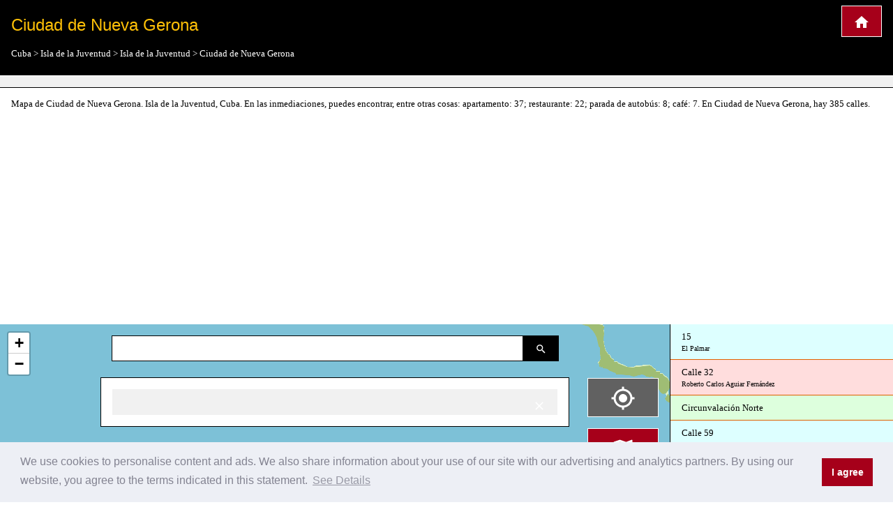

--- FILE ---
content_type: text/html; charset=UTF-8
request_url: https://www.cartogiraffe.com/cuba/isla+de+la+juventud/isla+de+la+juventud/ciudad+de+nueva+gerona/
body_size: 7670
content:
<!DOCTYPE html><html><head><meta charset=utf-8><meta content=True name=HandheldFriendly><meta content="width=device-width, initial-scale=1.0, maximum-scale=1.0, user-scalable=0" name=viewport><title>Ciudad de Nueva Gerona Plano de la ciudad</title><meta content="Mapa de Ciudad de Nueva Gerona. Isla de la Juventud, Cuba. En las inmediaciones, puedes encontrar, entre otras cosas: apartamento: 37; restaurante: 22; parada de autobús: 8; café: 7. En Ciudad de Nueva Gerona, hay 385 calles." name=description><script src=/temp/g.js></script><link href=/temp/g.css rel=stylesheet><script async crossorigin=anonymous src="https://pagead2.googlesyndication.com/pagead/js/adsbygoogle.js?client=ca-pub-0849868549783210"></script><script>function async_mapstart(){try{L,$("div");mapstart()}catch(t){console.log(t),!0,window.setTimeout("async_mapstart()",200)}}</script><script async onload=async_mapstart(); src=/js/leaflet1.4.0/leaflet.js></script><script type=application/ld+json>{"@context":"http:\/\/schema.org","@type":"Place","geo":{"@type":"GeoCoordinates","latitude":"21.886621862229333","longitude":"-82.80438163831705"},"name":"Ciudad de Nueva Gerona"}</script> <body><script>markers=new Array();activelayers=new Array();</script> <div class=w3-clear><div id=leftinfobox><header id=map_header class="w3-black w3-border-bottom w3-border-white w3-container w3-padding" style=margin-top:0;><a class="w3-border w3-border-white w3-button w3-highway-red w3-large w3-padding w3-right" href=/ title="Cartogiraffe Plano de la ciudad"><img alt=Cartogiraffe.com src=/svg/map_home.svg> </a> <h1 class="w3-text-amber w3-xlarge">Ciudad de Nueva Gerona</h1> <ul class=breadcrumb itemscope itemtype=http://schema.org/BreadcrumbList><li class=w3-show-inline-block itemprop=itemListElement itemscope itemtype=http://schema.org/ListItem><a href=https://www.cartogiraffe.com/cuba/ itemprop=item><span itemprop=name>Cuba</span><meta content=2 itemprop=position></a></li> > <li class=w3-show-inline-block itemprop=itemListElement itemscope itemtype=http://schema.org/ListItem><a href=https://www.cartogiraffe.com/cuba/isla+de+la+juventud/ itemprop=item><span itemprop=name>Isla de la Juventud</span><meta content=4 itemprop=position></a></li> > <li class=w3-show-inline-block itemprop=itemListElement itemscope itemtype=http://schema.org/ListItem><a href=../ itemprop=item><span itemprop=name>Isla de la Juventud</span><meta content=6 itemprop=position></a></li> > <li class=w3-show-inline-block itemprop=itemListElement itemscope itemtype=http://schema.org/ListItem><a href=../ciudad+de+nueva+gerona/ itemprop=item><span itemprop=name>Ciudad de Nueva Gerona</span><meta content=8 itemprop=position></a></ul></header> <div id=map_adsense class="w3-border-black w3-border-bottom w3-center w3-container w3-light-gray w3-padding"></div> <p class="description w3-container"> Mapa de Ciudad de Nueva Gerona. Isla de la Juventud, Cuba. En las inmediaciones, puedes encontrar, entre otras cosas: apartamento: 37; restaurante: 22; parada de autobús: 8; café: 7. En Ciudad de Nueva Gerona, hay 385 calles. <div class=w3-row><div id=maincolumn class="l9 m8 s12 w3-col" style=position:relative;><div id=main_content_wrapper class=kartocontent style="position: absolute; left: 50%;z-index:20000;margin-top:60px;"><div class=kartocontent><div class="kartocontent kartolayer w3-border w3-border-black w3-hoverable w3-padding-bottom w3-panel w3-white" style="position: relative; left: -50%;max-height:80vh;overflow-y:scroll;overflow-x:hidden;"><div id=map_header class="w3-light-gray w3-panel"><h3 class=w3-large><a class=w3-right href=# onclick="closemain();return false;" title="Ocultar información detallada"><img alt="Ocultar información detallada" src=/svg/close.svg> </a> <span></span></h3> </div> <div id=map_info></div> <div id=searchresult></div></div> </div> </div> <div class=kartocontent style="position: absolute; left: 50%;z-index:20001;"><div class=kartocontent><div class="kartocontent w3-hoverable w3-panel" style="position: relative; left: -50%;"><form id=searchform class="kartocontent w3-content w3-row"><div class="w3-col w3-right" style=width:50px><button class="w3-black w3-border w3-border-black w3-button w3-padding" title="Búsqueda de calles, plazas o lugares"><img alt="Búsqueda de calles, plazas o lugares" src=/svg/map_search.svg> </button> </div> <div class=w3-rest><input class="w3-border w3-border-black w3-input" type=text> </div></form> </div> </div> </div> <div class=w3-margin style=position:absolute;right:0;z-index:20002;><div class="map_switch w3-hide-small w3-margin-right w3-right"><button class="w3-block w3-border w3-border-white w3-button w3-dark-gray w3-margin w3-xlarge" name=map_switch_geolocation onclick=geolocationHA(); title="Representar mi posición en el mapa de la ciudad" value=""><img alt="Representar mi posición en el mapa de la ciudad" src=/svg/location.svg> <div class="kartospeed w3-tiny"></div></button> <button class="w3-block w3-border w3-border-white w3-button w3-highway-red w3-margin w3-xlarge" name=map_switch_standard onclick=switchmap(false,false); title="Vista estándar del mapa de la ciudad"><img alt="Vista estándar del mapa de la ciudad" src=/svg/standard.svg> </button> <button class="w3-block w3-border w3-border-white w3-button w3-highway-green w3-margin w3-xlarge" name=map_switch_transport onclick="switchmap('transport',false);" title="Plano de transporte público"><img alt="Plano de transporte público" src=/svg/public_transport.svg> </button> <button class="w3-block w3-border w3-border-white w3-button w3-highway-brown w3-margin w3-xlarge" name=map_switch_bicycle onclick="switchmap('bicycle',false);" title="Plano de la ciudad para bicicletas"><img alt="Plano de la ciudad para bicicletas" src=/svg/bike_map.svg> </button> <button class="w3-block w3-border w3-border-white w3-button w3-highway-blue w3-margin w3-xlarge" name=map_switch_hiking onclick="switchmap('hiking',false);" title="Plano peatonal"><img alt="Plano peatonal" src=/svg/pedestrian_and_hiking_map.svg> </button> <button id=button_openmain class="w3-block w3-border w3-border-white w3-button w3-hide-small w3-highway-yellow w3-margin w3-xlarge" name=map_openmain onclick=openmain(); style=display:none; title="Información y detalles"><img alt="Información y detalles" src=/svg/map_details.svg> </button></div> <div class="map_switch w3-hide-large w3-hide-medium w3-right"><button class="mobilemapbutton w3-block w3-border w3-border-white w3-button w3-dark-gray w3-margin w3-xlarge" name=map_switch_geolocation onclick=geolocationHA(); title="Representar mi posición en el mapa de la ciudad"><img alt="Representar mi posición en el mapa de la ciudad" src=/svg/location.svg> <div class="kartospeed w3-tiny"></div></button> <button class="mobilemapbutton w3-block w3-border w3-border-white w3-button w3-highway-red w3-margin w3-xlarge" name=map_switch_standard onclick=switchmap(false,false); title="Vista estándar del mapa de la ciudad"><img alt="Vista estándar del mapa de la ciudad" src=/svg/standard.svg> </button> <button class="mobilemapbutton w3-block w3-border w3-border-white w3-button w3-highway-green w3-margin w3-xlarge" name=map_switch_transport onclick="switchmap('transport',false);" title="Plano de transporte público"><img alt="Plano de transporte público" src=/svg/public_transport.svg> </button> <button class="mobilemapbutton w3-block w3-border w3-border-white w3-button w3-highway-brown w3-margin w3-xlarge" name=map_switch_bicycle onclick="switchmap('bicycle',false);" title="Plano de la ciudad para bicicletas"><img alt="Plano de la ciudad para bicicletas" src=/svg/bike_map.svg> </button> <button class="mobilemapbutton w3-block w3-border w3-border-white w3-button w3-highway-blue w3-margin w3-xlarge" name=map_switch_hiking onclick="switchmap('hiking',false);" title="Plano peatonal"><img alt="Plano peatonal" src=/svg/pedestrian_and_hiking_map.svg> </button> <button id=button_openmain_small class="mobilemapbutton w3-block w3-border w3-border-white w3-button w3-highway-yellow w3-margin w3-xlarge" name=map_openmain onclick=openmain(); style=display:none; title="Información y detalles"><img alt="Información y detalles" src=/svg/map_details.svg> </button></div></div> <div id=gps></div> <div id=map class=kartolayer></div></div> <div id=map_footer_info class="l3 m4 s12 w3-border-black w3-border-left w3-col w3-light-gray" style="overflow-y: scroll;overflow-x:hidden;z-index:20005;position:relative;"><a class="w3-pale-blue w3s" href=../ciudad+de+nueva+gerona/15/ title="15 Plano de la ciudad">15<div class=w3-tiny>El Palmar</div></a> <a class="w3-pale-red w3s" href=../ciudad+de+nueva+gerona/calle+32/ title="Calle 32 Plano de la ciudad">Calle 32<div class=w3-tiny>Roberto Carlos Aguiar Fernández</div></a> <a class="w3-pale-green w3s" href=../ciudad+de+nueva+gerona/circunvalaci%C3%B3n+norte/ title="Circunvalación Norte Plano de la ciudad">Circunvalación Norte</a> <a class="w3-pale-blue w3s" href=../ciudad+de+nueva+gerona/calle+59/ title="Calle 59 Plano de la ciudad">Calle 59<div class=w3-tiny>5526-5524-5522</div></a> <a class="w3-pale-yellow w3s" href=../ciudad+de+nueva+gerona/carretera+del+r%C3%ADo+las+casas/ title="Carretera del Río Las Casas Plano de la ciudad">Carretera del Río Las Casas</a> <a class="w3-pale-green w3s" href=../ciudad+de+nueva+gerona/calle+18/ title="Calle 18 Plano de la ciudad">Calle 18<div class=w3-tiny>El Márquez, La Cocinita</div></a> <a class="w3-pale-yellow w3s" href=../ciudad+de+nueva+gerona/44/ title="44 Plano de la ciudad">44</a> <a class="w3-pale-red w3s" href=../ciudad+de+nueva+gerona/38/ title="38 Plano de la ciudad">38<div class=w3-tiny>Escuela el partido</div></a> <a class="w3-pale-yellow w3s" href=../ciudad+de+nueva+gerona/11/ title="11 Plano de la ciudad">11<div class=w3-tiny>Reparto Saigón</div></a> <a class="w3-pale-red w3s" href=../ciudad+de+nueva+gerona/calle+45/ title="Calle 45 Plano de la ciudad">Calle 45<div class=w3-tiny>La Batalla, Riqui Isla, Iglesia Asambleas de Dios en Cuba, Placita El Coco</div></a> <a class="w3-pale-blue w3s" href=../ciudad+de+nueva+gerona/enlace+autopista+la+fe/ title="Enlace Autopista La Fe Plano de la ciudad">Enlace Autopista La Fe</a> <a class="w3-pale-red w3s" href=../ciudad+de+nueva+gerona/17/ title="17 Plano de la ciudad">17</a> <a class="w3-pale-yellow w3s" href=../ciudad+de+nueva+gerona/42/ title="42 Plano de la ciudad">42</a> <a class="w3-pale-blue w3s" href=../ciudad+de+nueva+gerona/19/ title="19 Plano de la ciudad">19</a> <a class="w3-pale-green w3s" href=../ciudad+de+nueva+gerona/46/ title="46 Plano de la ciudad">46<div class=w3-tiny>Hotel Bamboo</div></a> <a class="w3-pale-yellow w3s" href=../ciudad+de+nueva+gerona/60/ title="60 Plano de la ciudad">60</a> <a class="w3-pale-blue w3s" href=../ciudad+de+nueva+gerona/56/ title="56 Plano de la ciudad">56</a> <a class="w3-pale-green w3s" href=../ciudad+de+nueva+gerona/calle+47/ title="Calle 47 Plano de la ciudad">Calle 47<div class=w3-tiny>Reparto Nueva Gerona, La terraza</div></a> <a class="w3-pale-blue w3s" href=../ciudad+de+nueva+gerona/40/ title="40 Plano de la ciudad">40<div class=w3-tiny>Plaza de la Revolución, Reparto Nazareno</div></a> <a class="w3-pale-yellow w3s" href=../ciudad+de+nueva+gerona/50/ title="50 Plano de la ciudad">50</a> <a class="w3-pale-green w3s" href=../ciudad+de+nueva+gerona/52/ title="52 Plano de la ciudad">52</a> <a class="w3-pale-red w3s" href=../ciudad+de+nueva+gerona/51/ title="51 Plano de la ciudad">51<div class=w3-tiny>Tía Migdalia, El Bosque, Base de Transporte Comunales</div></a> <a class="w3-pale-green w3s" href=../ciudad+de+nueva+gerona/carretera+de+acceso/ title="Carretera de Acceso Plano de la ciudad">Carretera de Acceso</a> <a class="w3-pale-blue w3s" href=../ciudad+de+nueva+gerona/58/ title="58 Plano de la ciudad">58</a> <a class="w3-pale-green w3s" href=../ciudad+de+nueva+gerona/43/ title="43 Plano de la ciudad">43</a> <a class="w3-pale-yellow w3s" href=../ciudad+de+nueva+gerona/49/ title="49 Plano de la ciudad">49<div class=w3-tiny>El bosque</div></a> <a class="w3-pale-green w3s" href=../ciudad+de+nueva+gerona/calle+46/ title="Calle 46 Plano de la ciudad">Calle 46<div class=w3-tiny>Bodega La Amistad</div></a> <a class="w3-pale-red w3s" href=../ciudad+de+nueva+gerona/calle+24/ title="Calle 24 Plano de la ciudad">Calle 24<div class=w3-tiny>Tu Isla, La Isla del Tesoro, Reina Amalia Rumbo S.A., Dos Hermanos, Estilo, Salón de Belleza, Reina Amalia Rumbos S.A., Pescaderito, Casa de la Cultura Municipal, Tribunal municipal Popular, Embulgesera, El Luky Ta Loko, Empresa Viajero, Terminal Viajero</div></a> <a class="w3-pale-yellow w3s" href=../ciudad+de+nueva+gerona/28/ title="28 Plano de la ciudad">28</a> <a class="w3-pale-red w3s" href=../ciudad+de+nueva+gerona/30/ title="30 Plano de la ciudad">30<div class=w3-tiny>Reparto Sierra Caballo</div></a> <a class="w3-pale-green w3s" href=../ciudad+de+nueva+gerona/calle+38/ title="Calle 38 Plano de la ciudad">Calle 38</a> <a class="w3-pale-yellow w3s" href=../ciudad+de+nueva+gerona/calle+39/ title="Calle 39 Plano de la ciudad">Calle 39<div class=w3-tiny>Cubana, casa de janny, Agencia Transtur, PhotoService, FINCIMEX</div></a> <a class="w3-pale-green w3s" href=../ciudad+de+nueva+gerona/calle+35/ title="Calle 35 Plano de la ciudad">Calle 35<div class=w3-tiny>Placita El Rábano, Estación de Bomberos Isla de la Juventud, Pizzería La Góndola, La Cordial, DIVEP, Agromercado Los Caneyes, Cyber Raynel, Casa de Rey</div></a> <a class="w3-pale-red w3s" href=../ciudad+de+nueva+gerona/calle+22/ title="Calle 22 Plano de la ciudad">Calle 22<div class=w3-tiny>Clínica Dental de 41, La Ínsula, Viajero y Cubana de Aviación, Iglesia Metodista &quot;Renacer&quot;, Círculo Infantil Los Caballitos</div></a> <a class="w3-pale-yellow w3s" href=../ciudad+de+nueva+gerona/calle+57/ title="Calle 57 Plano de la ciudad">Calle 57<div class=w3-tiny>Martha Machado Cuni</div></a> <a class="w3-pale-green w3s" href=../ciudad+de+nueva+gerona/calle+55/ title="Calle 55 Plano de la ciudad">Calle 55</a> <a class="w3-pale-red w3s" href=../ciudad+de+nueva+gerona/calle+40/ title="Calle 40 Plano de la ciudad">Calle 40</a> <a class="w3-pale-blue w3s" href=../ciudad+de+nueva+gerona/calle+43/ title="Calle 43 Plano de la ciudad">Calle 43</a> <a class="w3-pale-red w3s" href=../ciudad+de+nueva+gerona/calle+67/ title="Calle 67 Plano de la ciudad">Calle 67<div class=w3-tiny>YANE'S NAIL</div></a> <a class="w3-pale-green w3s" href=../ciudad+de+nueva+gerona/calle+33/ title="Calle 33 Plano de la ciudad">Calle 33<div class=w3-tiny>Western Union, Casa Claudia</div></a> <a class="w3-pale-red w3s" href=../ciudad+de+nueva+gerona/6/ title="6 Plano de la ciudad">6<div class=w3-tiny>Mercaisla</div></a> <a class="w3-pale-green w3s" href=../ciudad+de+nueva+gerona/26a/ title="26A Plano de la ciudad">26A</a> <a class="w3-pale-yellow w3s" href=../ciudad+de+nueva+gerona/calle+53/ title="Calle 53 Plano de la ciudad">Calle 53<div class=w3-tiny>guagua, Abel Santamaría, Escuela de Educación Especial José Antonio Echevarría Bianchy</div></a> <a class="w3-pale-red w3s" href=../ciudad+de+nueva+gerona/calle+20/ title="Calle 20 Plano de la ciudad">Calle 20<div class=w3-tiny>Bike Antonio, La Morada, Casa del Vino, 1811-1813-1815</div></a> <a class="w3-pale-green w3s" href=../ciudad+de+nueva+gerona/calle+34/ title="Calle 34 Plano de la ciudad">Calle 34<div class=w3-tiny>Oro Negro, La casa de Adelita, Salón rojo</div></a> <a class="w3-pale-blue w3s" href=../ciudad+de+nueva+gerona/35/ title="35 Plano de la ciudad">35<div class=w3-tiny>3339-3341-3343, 10</div></a> <a class="w3-pale-red w3s" href=../ciudad+de+nueva+gerona/calle+37/ title="Calle 37 Plano de la ciudad">Calle 37<div class=w3-tiny>Coppelia, IslaCell, La Casa del Celular, Funeraria Nueva Gerona, ESBU Fructuoso Rodríguez Pérez, Hogar de ancianos</div></a> <a class="w3-pale-yellow w3s" href=../ciudad+de+nueva+gerona/30a/ title="30A Plano de la ciudad">30A</a> <a class="w3-pale-blue w3s" href=../ciudad+de+nueva+gerona/calle+28/ title="Calle 28 Plano de la ciudad">Calle 28</a> <a class="w3-pale-green w3s" href=../ciudad+de+nueva+gerona/33a/ title="33A Plano de la ciudad">33A<div class=w3-tiny>418-416-414, 420</div></a> <a class="w3-pale-yellow w3s" href=../ciudad+de+nueva+gerona/calle+49/ title="Calle 49 Plano de la ciudad">Calle 49<div class=w3-tiny>Cafeteria, Yuri, Casa de Papá en Cuba</div></a> <a class="w3-pale-blue w3s" href=../ciudad+de+nueva+gerona/14/ title="14 Plano de la ciudad">14<div class=w3-tiny>Live Color, Reparto Abel Santamaría</div></a> <a class="w3-pale-yellow w3s" href=../ciudad+de+nueva+gerona/calle+26/ title="Calle 26 Plano de la ciudad">Calle 26<div class=w3-tiny>hostal Rosita, CMBY Radio Caribe, Placita el Cebollino ????, Restaurante El Dragón, DITA, UNEAC, Galería Marta Machado, Casa del Arroz ???? Delicias Pineras, Consultorio Médico de la Familia, Alquiler Isla</div></a> <a class="w3-pale-green w3s" href=../ciudad+de+nueva+gerona/calle+36/ title="Calle 36 Plano de la ciudad">Calle 36<div class=w3-tiny>Casa de Elizabeth, CYBER-ALAIN, Bodega El modelo, Consultorio Médico de la Familia, Vintage Abad</div></a> <a class="w3-pale-red w3s" href=../ciudad+de+nueva+gerona/16/ title="16 Plano de la ciudad">16<div class=w3-tiny>taller Electrocell, Cine El bosque, Ironnis</div></a> <a class="w3-pale-blue w3s" href=../ciudad+de+nueva+gerona/calle+30/ title="Calle 30 Plano de la ciudad">Calle 30<div class=w3-tiny>Nueva Gerona, Oro Negro ECUSE SA, Museo Municipal Isla de la Juventud, Parqueo Coppelia, Casa de Silvia, Ruta Local 2, Kilómetro Cero de la Isla de la Juventud, Bar Kilómetro Cero, Casa de Mayara</div></a> <a class="w3-pale-green w3s" href=../ciudad+de+nueva+gerona/calle+39+%28jos%C3%A9+mart%C3%AD%29+boulevard/ title="Calle 39 (José Martí) Boulevard Plano de la ciudad">Calle 39 (José Martí) Boulevard<div class=w3-tiny>Bulevar, Farmacia Principal, Banco de Crédito y Comercio, Desoft, Bella Isla, CADECA, El Marinero, Camaraco, Variedades, El Cochinito, Librería Frank País, Western Union, Buena Vista 39, Órgano Local del Poder Popular La Isla, Correo, Correo de cuba, Mercado &quot;13 de Marzo&quot;</div></a> <a class="w3-pale-red w3s" href=../ciudad+de+nueva+gerona/8/ title="8 Plano de la ciudad">8<div class=w3-tiny>El Rodeo</div></a> <a class="w3-pale-green w3s" href=../ciudad+de+nueva+gerona/26b/ title="26B Plano de la ciudad">26B</a> <a class="w3-pale-yellow w3s" href=../ciudad+de+nueva+gerona/calle+51/ title="Calle 51 Plano de la ciudad">Calle 51<div class=w3-tiny>Todo para tu cabello, De todo un poco</div></a> <a class="w3-pale-red w3s" href=../ciudad+de+nueva+gerona/4a/ title="4A Plano de la ciudad">4A</a> <a class="w3-pale-green w3s" href=../ciudad+de+nueva+gerona/18/ title="18 Plano de la ciudad">18</a> <a class="w3-pale-blue w3s" href=../ciudad+de+nueva+gerona/2/ title="2 Plano de la ciudad">2</a> <a class="w3-pale-green w3s" href=../ciudad+de+nueva+gerona/c/ title="C Plano de la ciudad">C<div class=w3-tiny>Casa de Darayci, 3047, 4016, Villa Choly</div></a> <a class="w3-pale-red w3s" href=../ciudad+de+nueva+gerona/26/ title="26 Plano de la ciudad">26</a> <a class="w3-pale-blue w3s" href=../ciudad+de+nueva+gerona/b/ title="B Plano de la ciudad">B<div class=w3-tiny>4057, 4047</div></a> <a class="w3-pale-red w3s" href=../ciudad+de+nueva+gerona/calle+15/ title="Calle 15 Plano de la ciudad">Calle 15</a> <a class="w3-pale-blue w3s" href=../ciudad+de+nueva+gerona/55/ title="55 Plano de la ciudad">55</a> <a class="w3-pale-yellow w3s" href=../ciudad+de+nueva+gerona/calle+63/ title="Calle 63 Plano de la ciudad">Calle 63</a> <a class="w3-pale-blue w3s" href=../ciudad+de+nueva+gerona/calle+13/ title="Calle 13 Plano de la ciudad">Calle 13<div class=w3-tiny>H</div></a> <a class="w3-pale-green w3s" href=../ciudad+de+nueva+gerona/e/ title="E Plano de la ciudad">E<div class=w3-tiny>5016, 5002-5002A, 5014, 3146, 5001, 2040, Consultorio medico 4729</div></a> <a class="w3-pale-yellow w3s" href=../ciudad+de+nueva+gerona/57/ title="57 Plano de la ciudad">57</a> <a class="w3-pale-blue w3s" href=../ciudad+de+nueva+gerona/21/ title="21 Plano de la ciudad">21</a> <a class="w3-pale-yellow w3s" href=../ciudad+de+nueva+gerona/5/ title="5 Plano de la ciudad">5</a> <a class="w3-pale-red w3s" href=../ciudad+de+nueva+gerona/9/ title="9 Plano de la ciudad">9<div class=w3-tiny>La Terraza</div></a> <a class="w3-pale-yellow w3s" href=../ciudad+de+nueva+gerona/12/ title="12 Plano de la ciudad">12<div class=w3-tiny>El Matrimonio</div></a> <a class="w3-pale-blue w3s" href=../ciudad+de+nueva+gerona/43a/ title="43A Plano de la ciudad">43A<div class=w3-tiny>Círculo Infantil La Edad de Oro, 5044-5045, Meyisoft(Desarrollo de Software)</div></a> <a class="w3-pale-green w3s" href=../ciudad+de+nueva+gerona/7/ title="7 Plano de la ciudad">7<div class=w3-tiny>Sierra Caballo</div></a> <a class="w3-pale-red w3s" href=../ciudad+de+nueva+gerona/d/ title="D Plano de la ciudad">D</a> <a class="w3-pale-green w3s" href=../ciudad+de+nueva+gerona/24/ title="24 Plano de la ciudad">24</a> <a class="w3-pale-red w3s" href=../ciudad+de+nueva+gerona/4/ title="4 Plano de la ciudad">4<div class=w3-tiny>5013, 3327-3329-3331, Casa de Román, 3319-3321-3323, 3309-3311</div></a> <a class="w3-pale-blue w3s" href=../ciudad+de+nueva+gerona/53/ title="53 Plano de la ciudad">53<div class=w3-tiny>micro 70</div></a> <a class="w3-pale-green w3s" href=../ciudad+de+nueva+gerona/calle+61/ title="Calle 61 Plano de la ciudad">Calle 61</a> <a class="w3-pale-red w3s" href=../ciudad+de+nueva+gerona/10/ title="10 Plano de la ciudad">10<div class=w3-tiny>Abel Santamaria, Peña Village, 2019A</div></a> <a class="w3-pale-green w3s" href=../ciudad+de+nueva+gerona/54/ title="54 Plano de la ciudad">54</a> <a class="w3-pale-red w3s" href=../ciudad+de+nueva+gerona/7a/ title="7A Plano de la ciudad">7A</a> <a class="w3-pale-yellow w3s" href=../ciudad+de+nueva+gerona/calle+65/ title="Calle 65 Plano de la ciudad">Calle 65</a> <a class="w3-pale-blue w3s" href=../ciudad+de+nueva+gerona/estadio+cristobal+labra/ title="Estadio Cristobal Labra Plano de la ciudad">Estadio Cristobal Labra</a> <a class="w3-pale-yellow w3s" href=../ciudad+de+nueva+gerona/circunvalaci%C3%B3n+este/ title="Circunvalación Este Plano de la ciudad">Circunvalación Este</a> <a class="w3-pale-blue w3s" href=../ciudad+de+nueva+gerona/la+isla/ title="La Isla Plano de la ciudad">La Isla</a> <a class="w3-pale-red w3s" href=../ciudad+de+nueva+gerona/parque+guerrillero+heroico/ title="Parque Guerrillero Heroico Plano de la ciudad">Parque Guerrillero Heroico</a> <a class="w3-pale-green w3s" href=../ciudad+de+nueva+gerona/calle+39a/ title="Calle 39A Plano de la ciudad">Calle 39A<div class=w3-tiny>Plaza la mecánica, La casa de las croquetas, El Barcón, El barcon, Terminal de Ómnibus, Estación Central, Pizzería El Balcón, Cuerpo de Guardia, Yutong para La Fe, La Cocinita</div></a> <a class="w3-pale-blue w3s" href=../ciudad+de+nueva+gerona/8a/ title="8A Plano de la ciudad">8A</a> <a class="w3-pale-green w3s" href=../ciudad+de+nueva+gerona/cementerio+nueva+gerona/ title="Cementerio Nueva Gerona Plano de la ciudad">Cementerio Nueva Gerona</a> <a class="w3-pale-red w3s" href=../ciudad+de+nueva+gerona/empresa+agroindustrial/ title="Empresa Agroindustrial Plano de la ciudad">Empresa Agroindustrial</a> <a class="w3-pale-yellow w3s" href=../ciudad+de+nueva+gerona/33/ title="33 Plano de la ciudad">33</a> <a class="w3-pale-red w3s" href=../ciudad+de+nueva+gerona/plaza+la+mec%C3%A1nica/ title="Plaza la mecánica Plano de la ciudad">Plaza la mecánica</a> <a class="w3-pale-green w3s" href=../ciudad+de+nueva+gerona/calle+41/ title="Calle 41 Plano de la ciudad">Calle 41<div class=w3-tiny>Materiales de la Contruccion, Etecsa, Dittu, Casita del Ojo, Julio Antonio Mella, ETECSA, La Completa, Instituto de Planificación Física, Islavisión, Parada de Ómnibus Público</div></a> <a class="w3-pale-blue w3s" href=../ciudad+de+nueva+gerona/55a/ title="55A Plano de la ciudad">55A</a> <a class="w3-pale-red w3s" href=../ciudad+de+nueva+gerona/61/ title="61 Plano de la ciudad">61</a> <a class="w3-pale-green w3s" href=../ciudad+de+nueva+gerona/41/ title="41 Plano de la ciudad">41</a> <a class="w3-pale-blue w3s" href=../ciudad+de+nueva+gerona/22/ title="22 Plano de la ciudad">22</a> <a class="w3-pale-yellow w3s" href=../ciudad+de+nueva+gerona/20/ title="20 Plano de la ciudad">20</a> <a class="w3-pale-red w3s" href=../ciudad+de+nueva+gerona/celia+sanches/ title="Celia Sanches Plano de la ciudad">Celia Sanches</a> <a class="w3-pale-yellow w3s" href=../ciudad+de+nueva+gerona/policl%C3%ADnico+juan+manuel+paez/ title="Policlínico Juan Manuel Paez Plano de la ciudad">Policlínico Juan Manuel Paez</a> <a class="w3-pale-green w3s" href=../ciudad+de+nueva+gerona/nueve+plantas/ title="Nueve plantas Plano de la ciudad">Nueve plantas</a> <a class="w3-pale-red w3s" href=../ciudad+de+nueva+gerona/central+el%C3%A9ctrica+la+isla/ title="Central Eléctrica La Isla Plano de la ciudad">Central Eléctrica La Isla</a> <a class="w3-pale-yellow w3s" href=../ciudad+de+nueva+gerona/pesca+isla/ title="Pesca Isla Plano de la ciudad">Pesca Isla</a> <a class="w3-pale-red w3s" href=../ciudad+de+nueva+gerona/gimnasio+arturo+lince/ title="Gimnasio Arturo Lince Plano de la ciudad">Gimnasio Arturo Lince</a> <a class="w3-pale-yellow w3s" href=../ciudad+de+nueva+gerona/esbu+jos%C3%A9+rafael+varona/ title="ESBU José Rafael Varona Plano de la ciudad">ESBU José Rafael Varona</a> <a class="w3-pale-blue w3s" href=../ciudad+de+nueva+gerona/cine+caribe/ title="Cine Caribe Plano de la ciudad">Cine Caribe</a> <a class="w3-pale-red w3s" href=../ciudad+de+nueva+gerona/r%C3%ADo+las+casas/ title="Río Las Casas Plano de la ciudad">Río Las Casas</a> <a class="w3-pale-green w3s" href=../ciudad+de+nueva+gerona/el+pinero/ title="El Pinero Plano de la ciudad">El Pinero</a> <a class="w3-pale-red w3s" href=../ciudad+de+nueva+gerona/museo+de+historia+natural/ title="Museo de Historia Natural Plano de la ciudad">Museo de Historia Natural</a> <a class="w3-pale-yellow w3s" href=../ciudad+de+nueva+gerona/plaza+memorial+el+pinero/ title="Plaza Memorial El Pinero Plano de la ciudad">Plaza Memorial El Pinero</a> <a class="w3-pale-blue w3s" href=../ciudad+de+nueva+gerona/puerto+de+nueva+gerona/ title="Puerto de Nueva Gerona Plano de la ciudad">Puerto de Nueva Gerona</a> <a class="w3-pale-yellow w3s" href=../ciudad+de+nueva+gerona/el+mamoncillo/ title="El Mamoncillo Plano de la ciudad">El Mamoncillo</a> <a class="w3-pale-green w3s" href=../ciudad+de+nueva+gerona/etecsa/ title="ETECSA Plano de la ciudad">ETECSA</a> <a class="w3-pale-yellow w3s" href=../ciudad+de+nueva+gerona/banco+popular+de+ahorro/ title="Banco Popular de Ahorro Plano de la ciudad">Banco Popular de Ahorro</a> <a class="w3-pale-green w3s" href=../ciudad+de+nueva+gerona/calle+31/ title="Calle 31 Plano de la ciudad">Calle 31<div class=w3-tiny>Terminal de Lista de Espera Viajero, Lista de Espera Viajero</div></a> <a class="w3-pale-red w3s" href=../ciudad+de+nueva+gerona/escuela+de+educaci%C3%B3n+especial+jos%C3%A9+mart%C3%AD/ title="Escuela de Educación Especial José Martí Plano de la ciudad">Escuela de Educación Especial José Martí</a> <a class="w3-pale-yellow w3s" href=../ciudad+de+nueva+gerona/acceso+al+puerto+de+nueva+gerona/ title="Acceso al Puerto de Nueva Gerona Plano de la ciudad">Acceso al Puerto de Nueva Gerona</a> <a class="w3-pale-red w3s" href=../ciudad+de+nueva+gerona/carretera+r%C3%ADo+las+casas/ title="Carretera Río Las Casas Plano de la ciudad">Carretera Río Las Casas</a> <a class="w3-pale-green w3s" href=../ciudad+de+nueva+gerona/f/ title="F Plano de la ciudad">F<div class=w3-tiny>Mercado Micro 70, 2103-2104-2105</div></a> <a class="w3-pale-yellow w3s" href=../ciudad+de+nueva+gerona/3/ title="3 Plano de la ciudad">3<div class=w3-tiny>almacen islafeliz</div></a> <a class="w3-pale-red w3s" href=../ciudad+de+nueva+gerona/31/ title="31 Plano de la ciudad">31</a> <a class="w3-pale-yellow w3s" href=../ciudad+de+nueva+gerona/parque+de+las+cotorras/ title="Parque de Las Cotorras Plano de la ciudad">Parque de Las Cotorras</a> <a class="w3-pale-blue w3s" href=../ciudad+de+nueva+gerona/delegaci%C3%B3n+territorial+del+citma/ title="Delegación Territorial del CITMA Plano de la ciudad">Delegación Territorial del CITMA</a> <a class="w3-pale-red w3s" href=../ciudad+de+nueva+gerona/c%C3%ADrculo+infantil+abel+santamar%C3%ADa/ title="Círculo Infantil Abel Santamaría Plano de la ciudad">Círculo Infantil Abel Santamaría</a> <a class="w3-pale-green w3s" href=../ciudad+de+nueva+gerona/toronjita+dorada/ title="Toronjita Dorada Plano de la ciudad">Toronjita Dorada</a> <a class="w3-pale-red w3s" href=../ciudad+de+nueva+gerona/el+bosque/ title="El Bosque Plano de la ciudad">El Bosque</a> <a class="w3-pale-yellow w3s" href=../ciudad+de+nueva+gerona/viamar/ title="Viamar Plano de la ciudad">Viamar</a> <a class="w3-pale-red w3s" href=../ciudad+de+nueva+gerona/direccion+de+correos+de+cuba/ title="Direccion de Correos de Cuba Plano de la ciudad">Direccion de Correos de Cuba</a> <a class="w3-pale-blue w3s" href=../ciudad+de+nueva+gerona/campito+de+pelota/ title="Campito de Pelota Plano de la ciudad">Campito de Pelota</a> <a class="w3-pale-red w3s" href=../ciudad+de+nueva+gerona/polic%C3%ADa+municipal/ title="Policía Municipal Plano de la ciudad">Policía Municipal</a> <a class="w3-pale-yellow w3s" href=../ciudad+de+nueva+gerona/18a/ title="18A Plano de la ciudad">18A</a> <a class="w3-pale-green w3s" href=../ciudad+de+nueva+gerona/delegaci%C3%B3n+del+minag/ title="Delegación del MINAG Plano de la ciudad">Delegación del MINAG</a> <a class="w3-pale-yellow w3s" href=../ciudad+de+nueva+gerona/lavat%C3%ADn/ title="Lavatín Plano de la ciudad">Lavatín</a> <a class="w3-pale-green w3s" href=../ciudad+de+nueva+gerona/direcci%C3%B3n+municipal+de+educaci%C3%B3n/ title="Dirección Municipal de Educación Plano de la ciudad">Dirección Municipal de Educación</a> <a class="w3-pale-red w3s" href=../ciudad+de+nueva+gerona/direcci%C3%B3n+municiapl+de+educaci%C3%B3n/ title="Dirección Municiapl de Educación Plano de la ciudad">Dirección Municiapl de Educación</a> <a class="w3-pale-yellow w3s" href=../ciudad+de+nueva+gerona/direcci%C3%B3n+municiapal+de+educaci%C3%B3n/ title="Dirección Municiapal de Educación Plano de la ciudad">Dirección Municiapal de Educación</a> <a class="w3-pale-green w3s" href=../ciudad+de+nueva+gerona/escuela+especial+jos%C3%A9+antonio+echevarr%C3%ADa+bianchy/ title="Escuela Especial José Antonio Echevarría Bianchy Plano de la ciudad">Escuela Especial José Antonio Echevarría Bianchy</a> <a class="w3-pale-red w3s" href=../ciudad+de+nueva+gerona/avenida+industrial/ title="Avenida Industrial Plano de la ciudad">Avenida Industrial</a> <a class="w3-pale-blue w3s" href=../ciudad+de+nueva+gerona/correo+de+cuba/ title="Correo de Cuba Plano de la ciudad">Correo de Cuba</a> <a class="w3-pale-red w3s" href=../ciudad+de+nueva+gerona/el+lim%C3%B3n/ title="El Limón Plano de la ciudad">El Limón</a> <a class="w3-pale-blue w3s" href=../ciudad+de+nueva+gerona/empresa+servicios+portuarios+manuel+porto+dapena/ title="Empresa Servicios Portuarios Manuel Porto Dapena Plano de la ciudad">Empresa Servicios Portuarios Manuel Porto Dapena</a> <a class="w3-pale-red w3s" href=../ciudad+de+nueva+gerona/surgidero+de+bataban%C3%B3+-+nueva+gerona/ title="Surgidero de Batabanó - Nueva Gerona Plano de la ciudad">Surgidero de Batabanó - Nueva Gerona</a> <a class="w3-pale-yellow w3s" href=../ciudad+de+nueva+gerona/motel+la+cubana/ title="Motel La Cubana Plano de la ciudad">Motel La Cubana</a> <a class="w3-pale-green w3s" href=../ciudad+de+nueva+gerona/parque+los+b%C3%BAlgaros/ title="Parque Los Búlgaros Plano de la ciudad">Parque Los Búlgaros</a> <a class="w3-pale-yellow w3s" href=../ciudad+de+nueva+gerona/centro+de+rehabilitaci%C3%B3n/ title="Centro de Rehabilitación Plano de la ciudad">Centro de Rehabilitación</a> <a class="w3-pale-blue w3s" href=../ciudad+de+nueva+gerona/23/ title="23 Plano de la ciudad">23</a> <a class="w3-pale-yellow w3s" href=../ciudad+de+nueva+gerona/25/ title="25 Plano de la ciudad">25</a> <a class="w3-pale-blue w3s" href=../ciudad+de+nueva+gerona/bebidas+y+refrescos+ij/ title="Bebidas y Refrescos IJ Plano de la ciudad">Bebidas y Refrescos IJ</a> <a class="w3-pale-yellow w3s" href=../ciudad+de+nueva+gerona/63/ title="63 Plano de la ciudad">63</a> <a class="w3-pale-green w3s" href=../ciudad+de+nueva+gerona/el+avi%C3%B3n/ title="El Avión Plano de la ciudad">El Avión</a> <a class="w3-pale-red w3s" href=../ciudad+de+nueva+gerona/parque+15+de+mayo/ title="Parque 15 de Mayo Plano de la ciudad">Parque 15 de Mayo</a> <a class="w3-pale-blue w3s" href=../ciudad+de+nueva+gerona/cmby+radio+caribe/ title="CMBY Radio Caribe Plano de la ciudad">CMBY Radio Caribe</a> <a class="w3-pale-green w3s" href=../ciudad+de+nueva+gerona/27/ title="27 Plano de la ciudad">27</a></div></div></div> </div> <tr></tr> <script>maptype=false;
map=false;
lat = 21.886621862229333;
lon = -82.80438163831705;
zoom = 12;
tileLayer = "https://{s}.kartogiraffe.de/tiles/tile.php?zoom={z}&x={x}&y={y}";
dragendzoomendurl='%2F%2Fwww.cartogiraffe.com%2F%2Fcuba%2Fisla%2Bde%2Bla%2Bjuventud%2Fisla%2Bde%2Bla%2Bjuventud%2Fciudad%2Bde%2Bnueva%2Bgerona%2F';
dragendzoomendl='';
dragendzoomend=true;
dmarker = "";
hastext = false;
zoomInTitle = 'Acercar el mapa';
zoomOutTitle = '"Acercar el mapa"';</script> <footer class="w3-container w3-highway-blue w3-padding"><div class=w3-right><a href="//www.toplist100.org/statistik.php?counter_id=56252" rel=nofollow target=_blank><img id=toplistcounter56252 alt=Statistik border=0 src="//www.toplist100.org/counter.php?counter_id=56252&md=746fd2cbdaff21ca2d91dd3efaffb282" title=Statistik></a> <script>var tu=document.getElementById('toplistcounter56252');
		tu.src=tu.src+'&referrer='+URLEncode(document.referrer);
		tu.src=tu.src+'&url='+URLEncode(document.location.href);</script></div> <div class="w3-center w3-xlarge"><a href=https://www.cartogiraffe.com target=_blank>cartogiraffe.com</a> / <a href=https://www.kartogiraffe.de target=_blank>kartogiraffe.de</a></div> <div class=w3-center><a href="/?page=impressum" rel=nofollow>Imprint (Impressum)</a></div></footer> <script>cookiemessage='We use cookies to personalise content and ads. We also share information about your use of our site with our advertising and analytics partners. By using our website, you agree to the terms indicated in this statement.';
        cookiemessage1="I agree";
        cookiemessage2="See Details";
        

        window.addEventListener("load", function(){
            var script = document.createElement('script');
            script.src = "//cdnjs.cloudflare.com/ajax/libs/cookieconsent2/3.1.0/cookieconsent.min.js";
            script.onload = function () {
                var options={
                    "palette": {
                        "popup": {
                            "background": "#edeff5",
                            "text": "#838391"
                        },
                        "button": {
                            "background": "#a6001a"
                        }
                    },
                    "content": {
                        "message": cookiemessage,
                        "dismiss": cookiemessage1,
                        "link": cookiemessage2,
                        "href": "/?page=datenschutz"
                    },
                    "autoAttach": false
                };
                var myCSS = document.createElement( "link" );
                myCSS.rel = "stylesheet";
                myCSS.href = "//cdnjs.cloudflare.com/ajax/libs/cookieconsent2/3.1.0/cookieconsent.min.css";
                var instance = new cookieconsent.Popup(options);
                document.body.appendChild(instance.element);
            };
            document.head.appendChild(script);
        });</script>

--- FILE ---
content_type: text/html; charset=utf-8
request_url: https://www.google.com/recaptcha/api2/aframe
body_size: 270
content:
<!DOCTYPE HTML><html><head><meta http-equiv="content-type" content="text/html; charset=UTF-8"></head><body><script nonce="Z1VI8FPROBCEwGbSZvkuyQ">/** Anti-fraud and anti-abuse applications only. See google.com/recaptcha */ try{var clients={'sodar':'https://pagead2.googlesyndication.com/pagead/sodar?'};window.addEventListener("message",function(a){try{if(a.source===window.parent){var b=JSON.parse(a.data);var c=clients[b['id']];if(c){var d=document.createElement('img');d.src=c+b['params']+'&rc='+(localStorage.getItem("rc::a")?sessionStorage.getItem("rc::b"):"");window.document.body.appendChild(d);sessionStorage.setItem("rc::e",parseInt(sessionStorage.getItem("rc::e")||0)+1);localStorage.setItem("rc::h",'1769911458612');}}}catch(b){}});window.parent.postMessage("_grecaptcha_ready", "*");}catch(b){}</script></body></html>

--- FILE ---
content_type: image/svg+xml
request_url: https://www.cartogiraffe.com/svg/pedestrian_and_hiking_map.svg
body_size: 300
content:
<svg xmlns="http://www.w3.org/2000/svg" width="36" height="36" viewBox="0 0 24 24">
    <path fill="none" d="M0 0h24v24H0z"></path>
    <path d="M13.5 5.5c1.1 0 2-.9 2-2s-.9-2-2-2-2 .9-2 2 .9 2 2 2zM9.8 8.9L7 23h2.1l1.8-8 2.1 2v6h2v-7.5l-2.1-2 .6-3C14.8 12 16.8 13 19 13v-2c-1.9 0-3.5-1-4.3-2.4l-1-1.6c-.4-.6-1-1-1.7-1-.3 0-.5.1-.8.1L6 8.3V13h2V9.6l1.8-.7"
          fill="white"></path>
</svg>
